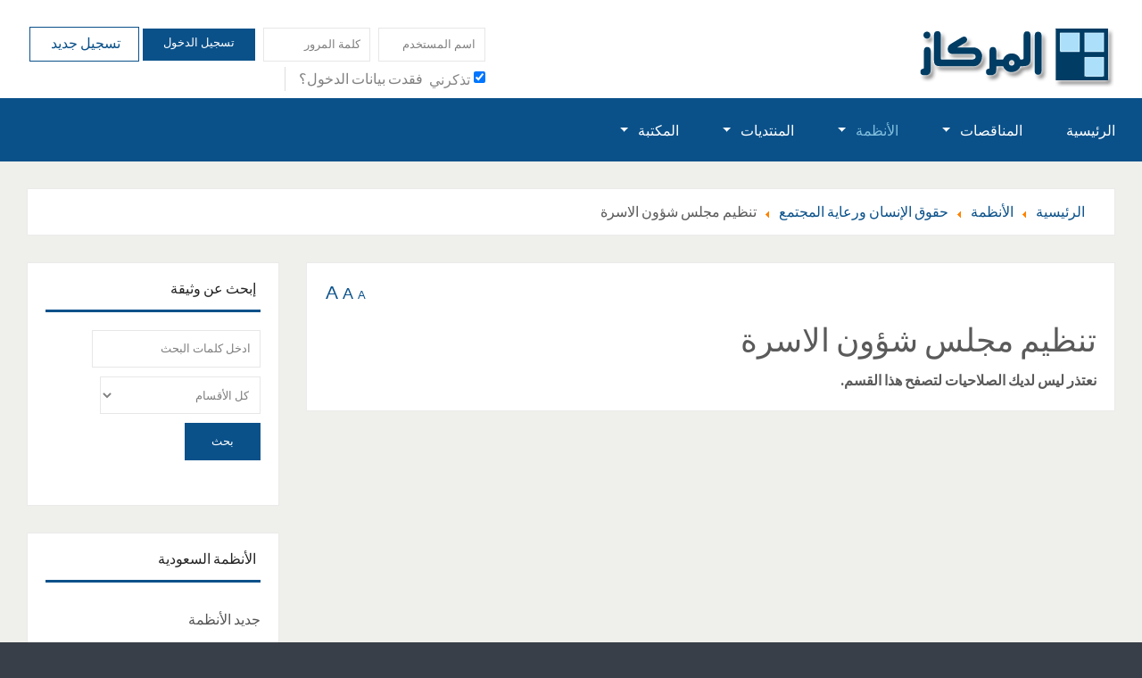

--- FILE ---
content_type: text/html; charset=utf-8
request_url: https://www.almirkaz.com/saudi-laws-directory/%D8%AD%D9%82%D9%88%D9%82-%D8%A7%D9%84%D8%A5%D9%86%D8%B3%D8%A7%D9%86-%D9%88%D8%B1%D8%B9%D8%A7%D9%8A%D8%A9-%D8%A7%D9%84%D9%85%D8%AC%D8%AA%D9%85%D8%B9/%D8%AA%D9%86%D8%B8%D9%8A%D9%85-%D9%85%D8%AC%D9%84%D8%B3-%D8%B4%D8%A4%D9%88%D9%86-%D8%A7%D9%84%D8%A7%D8%B3%D8%B1%D8%A9
body_size: 10108
content:
<!DOCTYPE html>
<html xmlns="http://www.w3.org/1999/xhtml" xml:lang="ar-aa" lang="ar-aa" dir="rtl">
<head>
		
<meta http-equiv="X-UA-Compatible" content="IE=edge">
<meta name="viewport" content="width=device-width, initial-scale=1.0" />
<meta charset="utf-8" />
	<base href="https://www.almirkaz.com/saudi-laws-directory/%D8%AD%D9%82%D9%88%D9%82-%D8%A7%D9%84%D8%A5%D9%86%D8%B3%D8%A7%D9%86-%D9%88%D8%B1%D8%B9%D8%A7%D9%8A%D8%A9-%D8%A7%D9%84%D9%85%D8%AC%D8%AA%D9%85%D8%B9/%D8%AA%D9%86%D8%B8%D9%8A%D9%85-%D9%85%D8%AC%D9%84%D8%B3-%D8%B4%D8%A4%D9%88%D9%86-%D8%A7%D9%84%D8%A7%D8%B3%D8%B1%D8%A9" />
	<meta name="keywords" content="مناقصات,مناقصات سعودية,المناقصات السعودية,مناقصات حكومية,المناقصات,المزادات,أنظمة,أنظمة سعودية,مزادات,مناقصة,منافسة,أعمال,تجار,دليل,فهرس,السعودية,بيع,شراء,رهن,إعلان,دعاية,أعمال,تجارة,توظيف,وظائف,عمل,عمال,موظفين,وظيفة,وظيفه,مناقصة,منافسة,أنظمة,لوائح,مراسيم,قرارات,حكومية,وزارية,وزارات,وزارة,تجار,مشاريع,مشروع,توظيف,وظائف,عمل,وظيفة,وظيفه,مقاولات,بالباطن،إعلان,تأجير,saudi tenders,tenders,government tenders,ksa tenders" />
	<meta name="description" content="دليل المنافسات والأنظمة السعودية و منصة لتبادل الأعمال." />
	<meta name="generator" content="MYOB" />
	<title>حقوق الإنسان ورعاية المجتمع</title>
	<link href="/favicon.ico" rel="shortcut icon" type="image/vnd.microsoft.icon" />
	<link href="//ajax.googleapis.com/ajax/libs/jqueryui/1.9.2/themes/smoothness/jquery-ui.css" rel="stylesheet" />
	<link href="/components/com_jrealtimeanalytics/css/mainstyle.css" rel="stylesheet" />
	<link href="/templates/jm-job-listings/css/bootstrap_rtl.11.css" rel="stylesheet" />
	<link href="/templates/jm-job-listings/css/bootstrap_responsive_rtl.11.css" rel="stylesheet" />
	<link href="/templates/jm-job-listings/css/template.11.css" rel="stylesheet" />
	<link href="/templates/jm-job-listings/css/offcanvas.11.css" rel="stylesheet" />
	<link href="/templates/jm-job-listings/css/template_rtl.11.css" rel="stylesheet" />
	<link href="/templates/jm-job-listings/css/template_responsive.11.css" rel="stylesheet" />
	<link href="//fonts.googleapis.com/css?family=Source+Sans+Pro:400,300,700" rel="stylesheet" />
	<link href="/templates/jm-job-listings/cache/template_params_de389652cf3dbe9e4159bf0a588843b1.css" rel="stylesheet" />
	<link href="/media/com_mtree/js/jquery.typeahead.css" rel="stylesheet" />
	<link href="https://cdnjs.cloudflare.com/ajax/libs/animate.css/4.1.1/animate.compat.min.css" rel="stylesheet" />
	<link href="/modules/mod_djmegamenu/assets/css/offcanvas_right.min.css?4.3.6.pro" rel="stylesheet" />
	<link href="/modules/mod_djmegamenu/mobilethemes/light/djmobilemenu.css?4.3.6.pro" rel="stylesheet" />
	<link href="/modules/mod_djmegamenu/mobilethemes/light/djmobilemenu_rtl.css?4.3.6.pro" rel="stylesheet" />
	<link href="https://cdnjs.cloudflare.com/ajax/libs/font-awesome/4.7.0/css/font-awesome.min.css" rel="stylesheet" />
	<link href="/modules/mod_djmegamenu/assets/css/theme_override.min.css?4.3.6.pro" rel="stylesheet" />
	<link href="https://www.almirkaz.com/components/com_comprofiler/plugin/templates/default/bootstrap.css?v=86e92bd2db3041ff" rel="stylesheet" />
	<link href="https://www.almirkaz.com/components/com_comprofiler/plugin/templates/default/fontawesome.css?v=86e92bd2db3041ff" rel="stylesheet" />
	<link href="https://www.almirkaz.com/components/com_comprofiler/plugin/templates/default/template.css?v=86e92bd2db3041ff" rel="stylesheet" />
	<link href="https://www.almirkaz.com/components/com_comprofiler/plugin/templates/default/rtl.css?v=86e92bd2db3041ff" rel="stylesheet" />
	<link href="/templates/jm-job-listings/css/djmegamenu.11.css" rel="stylesheet" />
	<link href="/templates/jm-job-listings/css/djmegamenu_rtl.11.css" rel="stylesheet" />
	<link href="/templates/jm-job-listings/css/custom.11.css" rel="stylesheet" />
	<style>
#jmm-social-167 li.item-1 .jmm-ico {
 background: transparent;
}

#jmm-social-167 li.item-1:hover .jmm-ico {
 background: transparent;
}#jmm-social-167 li.item-2 .jmm-ico {
 background: #42c8f4;
}

#jmm-social-167 li.item-2:hover .jmm-ico {
 background: #4fafcf;
}#jmm-social-167 li.item-3 .jmm-ico {
 background: #4e67a9;
}

#jmm-social-167 li.item-3:hover .jmm-ico {
 background: #3c528f;
}#jmm-social-167 li.item-4 .jmm-ico {
 background: #65afeb;
}

#jmm-social-167 li.item-4:hover .jmm-ico {
 background: #3299ed;
}.dj-hideitem { display: none !important; }

		@media (min-width: 980px) { #dj-megamenu150mobile { display: none; } }
		@media (max-width: 979px) { #dj-megamenu150, #dj-megamenu150sticky, #dj-megamenu150placeholder { display: none !important; } }
	
	</style>
	<script type="application/json" class="joomla-script-options new">{"csrf.token":"9f6f22b7827b18c7fad730e6dd1aa227","system.paths":{"root":"","base":""},"system.keepalive":{"interval":1740000,"uri":"\/component\/ajax\/?format=json"}}</script>
	<script src="/media/jui/js/jquery.min.js"></script>
	<script src="/media/jui/js/jquery-noconflict.js"></script>
	<script src="//ajax.googleapis.com/ajax/libs/jqueryui/1.9.2/jquery-ui.min.js"></script>
	<script src="/media/system/js/core.js?7dcb1febc2d355bd359d8ce15391bbaa"></script>
	<!--[if lt IE 9]><script src="/media/system/js/polyfill.event.js?7dcb1febc2d355bd359d8ce15391bbaa"></script><![endif]-->
	<script src="/media/system/js/keepalive.js?7dcb1febc2d355bd359d8ce15391bbaa"></script>
	<script src="/media/jui/js/jquery-migrate.min.js?7dcb1febc2d355bd359d8ce15391bbaa"></script>
	<script src="/media/jui/js/bootstrap.min.js?7dcb1febc2d355bd359d8ce15391bbaa"></script>
	<script src="/components/com_jrealtimeanalytics/js/stream.js" defer></script>
	<script src="/plugins/system/ef4_jmframework/includes/assets/template/js/layout.min.js"></script>
	<script src="/plugins/system/ef4_jmframework/includes/assets/template/js/lazy.min.js"></script>
	<script src="/templates/jm-job-listings/js/offcanvas.js"></script>
	<script src="/templates/jm-job-listings/js/fontswitcher.js"></script>
	<script src="/templates/jm-job-listings/js/backtotop.js"></script>
	<script src="/templates/jm-job-listings/js/scripts.js"></script>
	<script src="/media/com_mtree/js/jquery.typeahead.min.js"></script>
	<script src="/modules/mod_djmegamenu/assets/js/jquery.djmegamenu.min.js?4.3.6.pro" defer></script>
	<script src="/modules/mod_djmegamenu/assets/js/jquery.djmobilemenu.min.js?4.3.6.pro" defer></script>
	<script>
				var COM_JREALTIME_NETWORK_ERROR = 'A network error occurred during data stream: '; var jrealtimeBaseURI='https://www.almirkaz.com/';jQuery(function($){ initTooltips(); $("body").on("subform-row-add", initTooltips); function initTooltips (event, container) { container = container || document;$(container).find(".hasTooltip").tooltip({"html": true,"container": "body"});} });
	</script>
	<link rel="stylesheet preload" href="https://cdnjs.cloudflare.com/ajax/libs/animate.css/4.1.1/animate.compat.min.css" as="style">
	<link rel="stylesheet preload" href="https://cdnjs.cloudflare.com/ajax/libs/font-awesome/4.7.0/css/font-awesome.min.css" as="style">

	<link href="https://www.almirkaz.com/images/favicon.ico" rel="Shortcut Icon" />
<!-- Google tag (gtag.js) -->
<script async src="https://www.googletagmanager.com/gtag/js?id=G-R0EECSXGM3"></script>
<script>
  window.dataLayer = window.dataLayer || [];
  function gtag(){dataLayer.push(arguments);}
  gtag('js', new Date());

  gtag('config', 'G-R0EECSXGM3');
</script>

<!-- Start of  Zendesk Widget script -->
<script id="ze-snippet" src="https://static.zdassets.com/ekr/snippet.js?key=648cee25-3b1a-491e-ac76-3069b5bdb375"> </script>
<!-- End of  Zendesk Widget script --></head>
<body class=" fixed  top-bar top-menu off-canvas-right"><div class="dj-offcanvas-wrapper"><div class="dj-offcanvas-pusher"><div class="dj-offcanvas-pusher-in">
	<div id="jm-allpage">
		<div id="jm-page">
																										<header id="jm-bar-menu">
		<div id="jm-bar" class="">  
		<div class="container-fluid">
			<div id="jm-bar-in" class="clearfix">      
								<div id="jm-logo-sitedesc" class="pull-left">
										<div id="jm-logo">
						<a href="https://www.almirkaz.com/">
														<img src="data:image/svg+xml,%3Csvg%20xmlns%3D%22http%3A%2F%2Fwww.w3.org%2F2000%2Fsvg%22%20width%3D%22234%22%20height%3D%2284%22%20viewBox%3D%220%200%20234%2084%22%2F%3E" data-original="https://www.almirkaz.com/images/al-logo-original.png" loading="lazy" alt="المركاز | دليل أعمال المملكة" />
													</a>
					</div>
														</div>
													<div id="jm-bar-button" class="pull-right">
												<div id="jm-top-bar" class="pull-left ">
							<div class="jm-module-raw "><div id="dj-megamenu150mobileWrap"></div>
</div><div class="jm-module-raw "><form action="https://www.almirkaz.com/login" method="post" id="login-form" class="form-inline cbLoginForm">
	<input type="hidden" name="option" value="com_comprofiler" />
	<input type="hidden" name="view" value="login" />
	<input type="hidden" name="op2" value="login" />
	<input type="hidden" name="return" value="B:aHR0cHM6Ly93d3cuYWxtaXJrYXouY29tL3NhdWRpLWxhd3MtZGlyZWN0b3J5L9it2YLZiNmCLdin2YTYpdmG2LPYp9mGLdmI2LHYudin2YrYqS3Yp9mE2YXYrNiq2YXYuS/YqtmG2LjZitmFLdmF2KzZhNizLdi02KTZiNmGLdin2YTYp9iz2LHYqQ==" />
	<input type="hidden" name="message" value="1" />
	<input type="hidden" name="loginfrom" value="loginmodule" />
	<input type="hidden" name="9f6f22b7827b18c7fad730e6dd1aa227" value="1" />						<span class="userdata">
			<span id="form-login-username">
									<input id="modlgn-username" type="text" name="username" class="input-medium"  size="14" placeholder="اسم المستخدم" />
							</span>
			&nbsp;
			<span id="form-login-password">
									<input id="modlgn-passwd" type="password" name="passwd" class="input-medium" size="14" placeholder="كلمة المرور"  />
							</span>
			&nbsp;
										<span id="form-login-remember">
					<input id="modlgn-remember" type="checkbox" name="remember" class="inputbox" value="yes" checked="checked" />
					<label for="modlgn-remember">تذكرني</label>
				</span>
				&nbsp;
									<span id="form-login-submit">
				<button type="submit" name="Submit" class="btn btn-primary login-button">
																تسجيل الدخول									</button>
			</span>
			&nbsp;
					</span>
				<span id="form-login-links">
							<span id="form-login-forgot">
					<a href="https://www.almirkaz.com/forgot-login">
																			فقدت بيانات الدخول؟											</a>
				</span>
				&nbsp;
										<span id="form-login-register">
					<a href="https://www.almirkaz.com/registration" class="custom-register-link">
																			تسجيل جديد											</a>
				</span>
				&nbsp;
					</span>
				</form>
</div>
						</div>
																	</div>
							</div>
		</div>
	</div>
		<div id="jm-top-menu" class="">
		<div class="container-fluid">
			<nav id="jm-top-menu-in" class="clearfix">
				<div class="jm-module-raw "><div class="dj-megamenu-wrapper" data-tmpl="jm-job-listings">
		<ul id="dj-megamenu150" class="dj-megamenu dj-megamenu-override dj-megamenu-wcag horizontalMenu  dj-fa-1" data-options='{"wrap":null,"animIn":"fadeInUp","animOut":"zoomOut","animSpeed":"normal","openDelay":"250","closeDelay":"500","event":"mouseenter","eventClose":"mouseleave","parentOpen":0,"fixed":"0","offset":"0","theme":"override","direction":"rtl","wcag":"1","overlay":0}' data-trigger="979" role="menubar" aria-label="DJ-MegaMenu">
		<li class="dj-up itemid101 first" role="none"><a class="dj-up_a  " href="/"  role="menuitem"><span ><span class="title"><span class="name">الرئيسية</span></span></span></a></li><li class="dj-up itemid159 parent alias" role="none"><a class="dj-up_a  "  aria-haspopup="true" aria-expanded="false" href="/saudi-tenders-directory"  role="menuitem"><span class="dj-drop" ><span class="title"><span class="name">المناقصات</span></span><span class="arrow" aria-hidden="true"></span></span></a><div class="dj-subwrap  single_column subcols1" style=""><div class="dj-subwrap-in" style="width:200px;"><div class="dj-subcol" style="width:200px"><ul class="dj-submenu" role="menu" aria-label="المناقصات"><li class="itemid316 first parent separator" role="none"><a class="dj-more "  aria-haspopup="true" aria-expanded="false"   tabindex="0"  role="menuitem"><span class="title"><span class="name">الأقسام</span></span><span class="arrow" aria-hidden="true"></span></a><div class="dj-subwrap  single_column subcols1" style=""><div class="dj-subwrap-in" style="width:200px;"><div class="dj-subcol" style="width:200px"><ul class="dj-submenu" role="menu" aria-label="الأقسام"><li class="itemid317 first alias" role="none"><a href="/saudi-tenders-directory/type"  role="menuitem"><span class="title"><span class="name">نوع العمل</span></span></a></li><li class="itemid318 alias" role="none"><a href="/saudi-tenders-directory/location"  role="menuitem"><span class="title"><span class="name">منطقة العمل</span></span></a></li><li class="itemid319 alias" role="none"><a href="/saudi-tenders-directory/announcer"  role="menuitem"><span class="title"><span class="name">الجهة المعلنة</span></span></a></li></ul></div></div></div></li><li class="itemid160 parent separator" role="none"><a class="dj-more "  aria-haspopup="true" aria-expanded="false"   tabindex="0"  role="menuitem"><span class="title"><span class="name">المناقصات</span></span><span class="arrow" aria-hidden="true"></span></a><div class="dj-subwrap  single_column subcols1" style=""><div class="dj-subwrap-in" style="width:200px;"><div class="dj-subcol" style="width:200px"><ul class="dj-submenu" role="menu" aria-label="المناقصات"><li class="itemid320 first alias" role="none"><a href="/saudi-tenders-directory/new"  role="menuitem"><span class="title"><span class="name">المضافة مؤخرا</span></span></a></li><li class="itemid321 alias" role="none"><a href="/saudi-tenders-directory/recently-updated"  role="menuitem"><span class="title"><span class="name">المحدثة مؤخرا</span></span></a></li><li class="itemid322 alias" role="none"><a href="/saudi-tenders-directory/popular"  role="menuitem"><span class="title"><span class="name">الأكثر مشاهدة</span></span></a></li><li class="itemid323 alias" role="none"><a href="/saudi-tenders-directory/most-favoured"  role="menuitem"><span class="title"><span class="name">الأكثر تفضيلا</span></span></a></li><li class="itemid161 alias" role="none"><a href="/saudi-tenders-directory/all"  role="menuitem"><span class="title"><span class="name">كل المناقصات</span></span></a></li><li class="itemid517 alias" role="none"><a href="/saudi-tenders-directory/tenders-archive"  role="menuitem"><span class="title"><span class="name">الأرشيف (المنتهية)</span></span></a></li></ul></div></div></div></li><li class="itemid514 alias" role="none"><a href="/saudi-tenders-directory/new"  role="menuitem"><span class="title"><span class="name">جديد المناقصات</span></span></a></li><li class="itemid324 alias" role="none"><a href="/saudi-tenders-directory/saudi-tenders-notification"  role="menuitem"><span class="title"><span class="name">نشرة المناقصات اليومية</span></span></a></li></ul></div></div></div></li><li class="dj-up itemid201 active parent alias" role="none"><a class="dj-up_a active "  aria-haspopup="true" aria-expanded="false" href="/saudi-laws-directory"  role="menuitem"><span class="dj-drop" ><span class="title"><span class="name">الأنظمة</span></span><span class="arrow" aria-hidden="true"></span></span></a><div class="dj-subwrap  single_column subcols1" style=""><div class="dj-subwrap-in" style="width:200px;"><div class="dj-subcol" style="width:200px"><ul class="dj-submenu" role="menu" aria-label="الأنظمة"><li class="itemid360 first parent separator" role="none"><a class="dj-more "  aria-haspopup="true" aria-expanded="false"   tabindex="0"  role="menuitem"><span class="title"><span class="name">الأقسام</span></span><span class="arrow" aria-hidden="true"></span></a><div class="dj-subwrap  single_column subcols1" style=""><div class="dj-subwrap-in" style="width:200px;"><div class="dj-subcol" style="width:200px"><ul class="dj-submenu" role="menu" aria-label="الأقسام"><li class="itemid379 first alias" role="none"><a href="/saudi-laws-directory/أنظمة-الجرائم-والعقوبات"  role="menuitem"><span class="title"><span class="name">أنظمة الجرائم والعقوبات</span></span></a></li><li class="itemid363 alias" role="none"><a href="/saudi-laws-directory/الأحوال-المدنية-والجنسية-والأمن-الداخلي"  role="menuitem"><span class="title"><span class="name">الأحوال المدنية والجنسية والأمن الداخلي</span></span></a></li><li class="itemid361 alias" role="none"><a href="/saudi-laws-directory/أنظمة-أساسية"  role="menuitem"><span class="title"><span class="name">أنظمة أساسية</span></span></a></li><li class="itemid372 alias" role="none"><a href="/saudi-laws-directory/الأنظمة-البحرية"  role="menuitem"><span class="title"><span class="name">الأنظمة البحرية</span></span></a></li><li class="itemid371 alias" role="none"><a href="/saudi-laws-directory/الأنظمة-القضائية"  role="menuitem"><span class="title"><span class="name">الأنظمة القضائية</span></span></a></li><li class="itemid364 alias" role="none"><a href="/saudi-laws-directory/الأنظمة-الموحدة-لمجلس-التعاون-لدول-الخليج-العربية"  role="menuitem"><span class="title"><span class="name">الأنظمة الموحدة لمجلس التعاون لدول الخليج العربية</span></span></a></li><li class="itemid374 alias" role="none"><a href="/saudi-laws-directory/التعليم"  role="menuitem"><span class="title"><span class="name">أنظمة التعليم والعلوم</span></span></a></li><li class="itemid365 alias" role="none"><a href="/saudi-laws-directory/المواصلات-والنقل"  role="menuitem"><span class="title"><span class="name">أنظمة المواصلات والاتصالات</span></span></a></li><li class="itemid366 alias" role="none"><a href="/saudi-laws-directory/المال-والرقابة"  role="menuitem"><span class="title"><span class="name">أنظمة المالية العامة</span></span></a></li><li class="itemid367 active alias" role="none"><a class="active " href="/saudi-laws-directory/حقوق-الإنسان-ورعاية-المجتمع"  role="menuitem"><span class="title"><span class="name">أنظمة الرعاية الاجتماعية</span></span></a></li><li class="itemid368 alias" role="none"><a href="/saudi-laws-directory/الشؤون-الصحية"  role="menuitem"><span class="title"><span class="name">أنظمة الشئون الصحية</span></span></a></li><li class="itemid369 alias" role="none"><a href="/saudi-laws-directory/الحج-والشؤون-الإسلامية"  role="menuitem"><span class="title"><span class="name">أنظمة الشئون الإسلامية</span></span></a></li><li class="itemid362 alias" role="none"><a href="/saudi-laws-directory/العمل-والتأمينات-الإجتماعية"  role="menuitem"><span class="title"><span class="name">أنظمة العمل</span></span></a></li><li class="itemid370 alias" role="none"><a href="/saudi-laws-directory/السياحة-والآثار"  role="menuitem"><span class="title"><span class="name">أنظمة السياحة والأثار</span></span></a></li><li class="itemid373 alias" role="none"><a href="/saudi-laws-directory/أنظمة-الشباب-والرياضة"  role="menuitem"><span class="title"><span class="name">أنظمة الرياضة والشباب</span></span></a></li><li class="itemid375 alias" role="none"><a href="/saudi-laws-directory/الأوسمة-والجوائز-والشؤون-الخارجية"  role="menuitem"><span class="title"><span class="name">أنظمة التشريفات والمراسم</span></span></a></li><li class="itemid376 alias" role="none"><a href="/saudi-laws-directory/أنظمة-التجارة-والإستثمار"  role="menuitem"><span class="title"><span class="name">أنظمة التجارة والاستثمار</span></span></a></li><li class="itemid377 alias" role="none"><a href="/saudi-laws-directory/الخدمات-البلدية-والتخطيط"  role="menuitem"><span class="title"><span class="name">أنظمة البلدية والتخطيط والتطوير الحضري</span></span></a></li><li class="itemid378 alias" role="none"><a href="/saudi-laws-directory/الإعلام-والثقافة-والنشر"  role="menuitem"><span class="title"><span class="name">الإعلام والثقافة والنشر</span></span></a></li><li class="itemid1679 alias" role="none"><a href="/saudi-laws-directory/غير-السعوديين"  role="menuitem"><span class="title"><span class="name">غير السعوديين</span></span></a></li></ul></div></div></div></li><li class="itemid380 parent separator" role="none"><a class="dj-more "  aria-haspopup="true" aria-expanded="false"   tabindex="0"  role="menuitem"><span class="title"><span class="name">الوثائق</span></span><span class="arrow" aria-hidden="true"></span></a><div class="dj-subwrap  single_column subcols1" style=""><div class="dj-subwrap-in" style="width:200px;"><div class="dj-subcol" style="width:200px"><ul class="dj-submenu" role="menu" aria-label="الوثائق"><li class="itemid381 first alias" role="none"><a href="/saudi-laws-directory/new"  role="menuitem"><span class="title"><span class="name">مضافة مؤخرا</span></span></a></li><li class="itemid382 alias" role="none"><a href="/saudi-laws-directory/updated"  role="menuitem"><span class="title"><span class="name">محدثة مؤخرا</span></span></a></li><li class="itemid383 alias" role="none"><a href="/saudi-laws-directory/all"  role="menuitem"><span class="title"><span class="name">كل الوثائق</span></span></a></li><li class="itemid384 alias" role="none"><a href="/saudi-laws-directory/popular"  role="menuitem"><span class="title"><span class="name">الأكثر مشاهدة</span></span></a></li><li class="itemid385 alias" role="none"><a href="/saudi-laws-directory/most-favoured"  role="menuitem"><span class="title"><span class="name">الأكثر تفضيلا</span></span></a></li></ul></div></div></div></li><li class="itemid518 alias" role="none"><a href="/saudi-laws-directory/new"  role="menuitem"><span class="title"><span class="name">جديد الأنظمة</span></span></a></li><li class="itemid387 alias" role="none"><a href="/saudi-laws-directory/saudi-laws-notification"  role="menuitem"><span class="title"><span class="name">نشرة الأنظمة اليومية</span></span></a></li></ul></div></div></div></li><li class="dj-up itemid150 parent alias" role="none"><a class="dj-up_a  "  aria-haspopup="true" aria-expanded="false" href="/forum"  role="menuitem"><span class="dj-drop" ><span class="title"><span class="name">المنتديات</span></span><span class="arrow" aria-hidden="true"></span></span></a><div class="dj-subwrap  single_column subcols1" style=""><div class="dj-subwrap-in" style="width:200px;"><div class="dj-subcol" style="width:200px"><ul class="dj-submenu" role="menu" aria-label="المنتديات"><li class="itemid392 first alias" role="none"><a href="/forum/newtopic"  role="menuitem"><span class="title"><span class="name">أضف موضوع</span></span></a></li><li class="itemid389 alias" role="none"><a href="/forum/index"  role="menuitem"><span class="title"><span class="name">أقسام المنتديات</span></span></a></li><li class="itemid390 alias" role="none"><a href="/forum/recent"  role="menuitem"><span class="title"><span class="name">نقاشات جديدة</span></span></a></li><li class="itemid391 alias" role="none"><a href="/forum/noreplies"  role="menuitem"><span class="title"><span class="name">في إنتظار ردود</span></span></a></li><li class="itemid459 alias" role="none"><a href="/forum/search"  role="menuitem"><span class="title"><span class="name">بحث في المنتديات</span></span></a></li></ul></div></div></div></li><li class="dj-up itemid396 parent alias" role="none"><a class="dj-up_a  "  aria-haspopup="true" aria-expanded="false" href="/library"  role="menuitem"><span class="dj-drop" ><span class="title"><span class="name">المكتبة</span></span><span class="arrow" aria-hidden="true"></span></span></a><div class="dj-subwrap  single_column subcols1" style=""><div class="dj-subwrap-in" style="width:200px;"><div class="dj-subcol" style="width:200px"><ul class="dj-submenu" role="menu" aria-label="المكتبة"><li class="itemid461 first alias" role="none"><a href="/library/search-library"  role="menuitem"><span class="title"><span class="name">بحث في المكتبة</span></span></a></li><li class="itemid401 alias" role="none"><a href="/library/management-articles"  role="menuitem"><span class="title"><span class="name">مقالات في الإدارة</span></span></a></li><li class="itemid402 alias" role="none"><a href="/library/hr-articles"  role="menuitem"><span class="title"><span class="name">مقالات في الموارد بشرية</span></span></a></li><li class="itemid403 alias" role="none"><a href="/library/finance-articles"  role="menuitem"><span class="title"><span class="name">مقالات في الإدارة المالية</span></span></a></li><li class="itemid404 alias" role="none"><a href="/library/sales-marketing-articles"  role="menuitem"><span class="title"><span class="name">مقالات في المبيعات والتسويق</span></span></a></li><li class="itemid405 alias" role="none"><a href="/library/econ-articles"  role="menuitem"><span class="title"><span class="name">مقالات إقتصادية</span></span></a></li><li class="itemid406 alias" role="none"><a href="/library/self-improve-articles"  role="menuitem"><span class="title"><span class="name">مقالات في تطوير الذات</span></span></a></li></ul></div></div></div></li></ul>
			<div id="dj-megamenu150mobile" class="dj-megamenu-offcanvas dj-megamenu-offcanvas-light ">
	<button class="dj-mobile-open-btn dj-fa-1" aria-label="Open mobile menu"><span class="dj-mobile-open-icon" aria-hidden="true"></span></button>	<aside id="dj-megamenu150offcanvas" class="dj-offcanvas dj-offcanvas-light dj-offcanvas-right dj-fa-1 " data-effect="3" aria-hidden="true" aria-label="DJ-MegaMenu">
		<div class="dj-offcanvas-top">
			<button class="dj-offcanvas-close-btn" aria-label="Close mobile menu"><span class="dj-offcanvas-close-icon" aria-hidden="true"></span></button>
		</div>
					<div class="dj-offcanvas-logo">
				<a href="https://www.almirkaz.com/">
					<img src="data:image/svg+xml,%3Csvg%20xmlns%3D%22http%3A%2F%2Fwww.w3.org%2F2000%2Fsvg%22%20width%3D%22234%22%20height%3D%2284%22%20viewBox%3D%220%200%20234%2084%22%2F%3E" data-original="/images/al-logo.png" loading="lazy" alt="المركاز - دليل أعمال المملكة" />
				</a>
			</div>
						<div class="dj-offcanvas-content">
			<ul class="dj-mobile-nav dj-mobile-light " role="menubar">
<li class="dj-mobileitem itemid-101" role="none"><a href="/"  role="menuitem"><span class="title"><span class="name">الرئيسية</span></span></a></li><li class="dj-mobileitem itemid-159 deeper parent" role="none"><a  aria-haspopup="true" aria-expanded="false" href="/saudi-tenders-directory"  role="menuitem"><span class="title"><span class="name">المناقصات</span></span></a><ul class="dj-mobile-nav-child"><li class="dj-mobileitem itemid-316 divider deeper parent" role="none"><a  aria-haspopup="true" aria-expanded="false"   tabindex="0"  role="menuitem"><span class="title"><span class="name">الأقسام</span></span></a><ul class="dj-mobile-nav-child"><li class="dj-mobileitem itemid-317" role="none"><a href="/saudi-tenders-directory/type"  role="menuitem"><span class="title"><span class="name">نوع العمل</span></span></a></li><li class="dj-mobileitem itemid-318" role="none"><a href="/saudi-tenders-directory/location"  role="menuitem"><span class="title"><span class="name">منطقة العمل</span></span></a></li><li class="dj-mobileitem itemid-319" role="none"><a href="/saudi-tenders-directory/announcer"  role="menuitem"><span class="title"><span class="name">الجهة المعلنة</span></span></a></li></ul></li><li class="dj-mobileitem itemid-160 divider deeper parent" role="none"><a  aria-haspopup="true" aria-expanded="false"   tabindex="0"  role="menuitem"><span class="title"><span class="name">المناقصات</span></span></a><ul class="dj-mobile-nav-child"><li class="dj-mobileitem itemid-320" role="none"><a href="/saudi-tenders-directory/new"  role="menuitem"><span class="title"><span class="name">المضافة مؤخرا</span></span></a></li><li class="dj-mobileitem itemid-321" role="none"><a href="/saudi-tenders-directory/recently-updated"  role="menuitem"><span class="title"><span class="name">المحدثة مؤخرا</span></span></a></li><li class="dj-mobileitem itemid-322" role="none"><a href="/saudi-tenders-directory/popular"  role="menuitem"><span class="title"><span class="name">الأكثر مشاهدة</span></span></a></li><li class="dj-mobileitem itemid-323" role="none"><a href="/saudi-tenders-directory/most-favoured"  role="menuitem"><span class="title"><span class="name">الأكثر تفضيلا</span></span></a></li><li class="dj-mobileitem itemid-161" role="none"><a href="/saudi-tenders-directory/all"  role="menuitem"><span class="title"><span class="name">كل المناقصات</span></span></a></li><li class="dj-mobileitem itemid-517" role="none"><a href="/saudi-tenders-directory/tenders-archive"  role="menuitem"><span class="title"><span class="name">الأرشيف (المنتهية)</span></span></a></li></ul></li><li class="dj-mobileitem itemid-514" role="none"><a href="/saudi-tenders-directory/new"  role="menuitem"><span class="title"><span class="name">جديد المناقصات</span></span></a></li><li class="dj-mobileitem itemid-324" role="none"><a href="/saudi-tenders-directory/saudi-tenders-notification"  role="menuitem"><span class="title"><span class="name">نشرة المناقصات اليومية</span></span></a></li></ul></li><li class="dj-mobileitem itemid-201 alias-parent-active deeper parent" role="none"><a  aria-haspopup="true" aria-expanded="false" href="/saudi-laws-directory"  role="menuitem"><span class="title"><span class="name">الأنظمة</span></span></a><ul class="dj-mobile-nav-child"><li class="dj-mobileitem itemid-360 divider deeper parent" role="none"><a  aria-haspopup="true" aria-expanded="false"   tabindex="0"  role="menuitem"><span class="title"><span class="name">الأقسام</span></span></a><ul class="dj-mobile-nav-child"><li class="dj-mobileitem itemid-379" role="none"><a href="/saudi-laws-directory/أنظمة-الجرائم-والعقوبات"  role="menuitem"><span class="title"><span class="name">أنظمة الجرائم والعقوبات</span></span></a></li><li class="dj-mobileitem itemid-363" role="none"><a href="/saudi-laws-directory/الأحوال-المدنية-والجنسية-والأمن-الداخلي"  role="menuitem"><span class="title"><span class="name">الأحوال المدنية والجنسية والأمن الداخلي</span></span></a></li><li class="dj-mobileitem itemid-361" role="none"><a href="/saudi-laws-directory/أنظمة-أساسية"  role="menuitem"><span class="title"><span class="name">أنظمة أساسية</span></span></a></li><li class="dj-mobileitem itemid-372" role="none"><a href="/saudi-laws-directory/الأنظمة-البحرية"  role="menuitem"><span class="title"><span class="name">الأنظمة البحرية</span></span></a></li><li class="dj-mobileitem itemid-371" role="none"><a href="/saudi-laws-directory/الأنظمة-القضائية"  role="menuitem"><span class="title"><span class="name">الأنظمة القضائية</span></span></a></li><li class="dj-mobileitem itemid-364" role="none"><a href="/saudi-laws-directory/الأنظمة-الموحدة-لمجلس-التعاون-لدول-الخليج-العربية"  role="menuitem"><span class="title"><span class="name">الأنظمة الموحدة لمجلس التعاون لدول الخليج العربية</span></span></a></li><li class="dj-mobileitem itemid-374" role="none"><a href="/saudi-laws-directory/التعليم"  role="menuitem"><span class="title"><span class="name">أنظمة التعليم والعلوم</span></span></a></li><li class="dj-mobileitem itemid-365" role="none"><a href="/saudi-laws-directory/المواصلات-والنقل"  role="menuitem"><span class="title"><span class="name">أنظمة المواصلات والاتصالات</span></span></a></li><li class="dj-mobileitem itemid-366" role="none"><a href="/saudi-laws-directory/المال-والرقابة"  role="menuitem"><span class="title"><span class="name">أنظمة المالية العامة</span></span></a></li><li class="dj-mobileitem itemid-367 current active" role="none"><a href="/saudi-laws-directory/حقوق-الإنسان-ورعاية-المجتمع"  role="menuitem"><span class="title"><span class="name">أنظمة الرعاية الاجتماعية</span></span></a></li><li class="dj-mobileitem itemid-368" role="none"><a href="/saudi-laws-directory/الشؤون-الصحية"  role="menuitem"><span class="title"><span class="name">أنظمة الشئون الصحية</span></span></a></li><li class="dj-mobileitem itemid-369" role="none"><a href="/saudi-laws-directory/الحج-والشؤون-الإسلامية"  role="menuitem"><span class="title"><span class="name">أنظمة الشئون الإسلامية</span></span></a></li><li class="dj-mobileitem itemid-362" role="none"><a href="/saudi-laws-directory/العمل-والتأمينات-الإجتماعية"  role="menuitem"><span class="title"><span class="name">أنظمة العمل</span></span></a></li><li class="dj-mobileitem itemid-370" role="none"><a href="/saudi-laws-directory/السياحة-والآثار"  role="menuitem"><span class="title"><span class="name">أنظمة السياحة والأثار</span></span></a></li><li class="dj-mobileitem itemid-373" role="none"><a href="/saudi-laws-directory/أنظمة-الشباب-والرياضة"  role="menuitem"><span class="title"><span class="name">أنظمة الرياضة والشباب</span></span></a></li><li class="dj-mobileitem itemid-375" role="none"><a href="/saudi-laws-directory/الأوسمة-والجوائز-والشؤون-الخارجية"  role="menuitem"><span class="title"><span class="name">أنظمة التشريفات والمراسم</span></span></a></li><li class="dj-mobileitem itemid-376" role="none"><a href="/saudi-laws-directory/أنظمة-التجارة-والإستثمار"  role="menuitem"><span class="title"><span class="name">أنظمة التجارة والاستثمار</span></span></a></li><li class="dj-mobileitem itemid-377" role="none"><a href="/saudi-laws-directory/الخدمات-البلدية-والتخطيط"  role="menuitem"><span class="title"><span class="name">أنظمة البلدية والتخطيط والتطوير الحضري</span></span></a></li><li class="dj-mobileitem itemid-378" role="none"><a href="/saudi-laws-directory/الإعلام-والثقافة-والنشر"  role="menuitem"><span class="title"><span class="name">الإعلام والثقافة والنشر</span></span></a></li><li class="dj-mobileitem itemid-1679" role="none"><a href="/saudi-laws-directory/غير-السعوديين"  role="menuitem"><span class="title"><span class="name">غير السعوديين</span></span></a></li></ul></li><li class="dj-mobileitem itemid-380 divider deeper parent" role="none"><a  aria-haspopup="true" aria-expanded="false"   tabindex="0"  role="menuitem"><span class="title"><span class="name">الوثائق</span></span></a><ul class="dj-mobile-nav-child"><li class="dj-mobileitem itemid-381" role="none"><a href="/saudi-laws-directory/new"  role="menuitem"><span class="title"><span class="name">مضافة مؤخرا</span></span></a></li><li class="dj-mobileitem itemid-382" role="none"><a href="/saudi-laws-directory/updated"  role="menuitem"><span class="title"><span class="name">محدثة مؤخرا</span></span></a></li><li class="dj-mobileitem itemid-383" role="none"><a href="/saudi-laws-directory/all"  role="menuitem"><span class="title"><span class="name">كل الوثائق</span></span></a></li><li class="dj-mobileitem itemid-384" role="none"><a href="/saudi-laws-directory/popular"  role="menuitem"><span class="title"><span class="name">الأكثر مشاهدة</span></span></a></li><li class="dj-mobileitem itemid-385" role="none"><a href="/saudi-laws-directory/most-favoured"  role="menuitem"><span class="title"><span class="name">الأكثر تفضيلا</span></span></a></li></ul></li><li class="dj-mobileitem itemid-518" role="none"><a href="/saudi-laws-directory/new"  role="menuitem"><span class="title"><span class="name">جديد الأنظمة</span></span></a></li><li class="dj-mobileitem itemid-387" role="none"><a href="/saudi-laws-directory/saudi-laws-notification"  role="menuitem"><span class="title"><span class="name">نشرة الأنظمة اليومية</span></span></a></li></ul></li><li class="dj-mobileitem itemid-150 deeper parent" role="none"><a  aria-haspopup="true" aria-expanded="false" href="/forum"  role="menuitem"><span class="title"><span class="name">المنتديات</span></span></a><ul class="dj-mobile-nav-child"><li class="dj-mobileitem itemid-392" role="none"><a href="/forum/newtopic"  role="menuitem"><span class="title"><span class="name">أضف موضوع</span></span></a></li><li class="dj-mobileitem itemid-389" role="none"><a href="/forum/index"  role="menuitem"><span class="title"><span class="name">أقسام المنتديات</span></span></a></li><li class="dj-mobileitem itemid-390" role="none"><a href="/forum/recent"  role="menuitem"><span class="title"><span class="name">نقاشات جديدة</span></span></a></li><li class="dj-mobileitem itemid-391" role="none"><a href="/forum/noreplies"  role="menuitem"><span class="title"><span class="name">في إنتظار ردود</span></span></a></li><li class="dj-mobileitem itemid-459" role="none"><a href="/forum/search"  role="menuitem"><span class="title"><span class="name">بحث في المنتديات</span></span></a></li></ul></li><li class="dj-mobileitem itemid-396 deeper parent" role="none"><a  aria-haspopup="true" aria-expanded="false" href="/library"  role="menuitem"><span class="title"><span class="name">المكتبة</span></span></a><ul class="dj-mobile-nav-child"><li class="dj-mobileitem itemid-461" role="none"><a href="/library/search-library"  role="menuitem"><span class="title"><span class="name">بحث في المكتبة</span></span></a></li><li class="dj-mobileitem itemid-401" role="none"><a href="/library/management-articles"  role="menuitem"><span class="title"><span class="name">مقالات في الإدارة</span></span></a></li><li class="dj-mobileitem itemid-402" role="none"><a href="/library/hr-articles"  role="menuitem"><span class="title"><span class="name">مقالات في الموارد بشرية</span></span></a></li><li class="dj-mobileitem itemid-403" role="none"><a href="/library/finance-articles"  role="menuitem"><span class="title"><span class="name">مقالات في الإدارة المالية</span></span></a></li><li class="dj-mobileitem itemid-404" role="none"><a href="/library/sales-marketing-articles"  role="menuitem"><span class="title"><span class="name">مقالات في المبيعات والتسويق</span></span></a></li><li class="dj-mobileitem itemid-405" role="none"><a href="/library/econ-articles"  role="menuitem"><span class="title"><span class="name">مقالات إقتصادية</span></span></a></li><li class="dj-mobileitem itemid-406" role="none"><a href="/library/self-improve-articles"  role="menuitem"><span class="title"><span class="name">مقالات في تطوير الذات</span></span></a></li></ul></li></ul>
		</div>
			</aside>
</div>	</div></div>
			</nav>
		</div>
	</div>
	 
</header>
 														<div id="jm-system-message"><div class="container-fluid"><div id="system-message-container">
	</div>
</div></div>														<div id="jm-main" class="">
	<div class="container-fluid">
				<div class="row-fluid">
			<div id="jm-breadcrumbs" class="span12 ">
				<div aria-label="Breadcrumbs" role="navigation">
	<ul itemscope itemtype="https://schema.org/BreadcrumbList" class="breadcrumb">
					<li class="active">
				<span class="divider icon-location"></span>
			</li>
		
						<li itemprop="itemListElement" itemscope itemtype="https://schema.org/ListItem">
											<a itemprop="item" href="/" class="pathway"><span itemprop="name">الرئيسية</span></a>
					
											<span class="divider">
							<img src="/media/system/images/arrow_rtl.png" alt="" />						</span>
										<meta itemprop="position" content="1">
				</li>
							<li itemprop="itemListElement" itemscope itemtype="https://schema.org/ListItem">
											<a itemprop="item" href="/saudi-laws-directory" class="pathway"><span itemprop="name">الأنظمة</span></a>
					
											<span class="divider">
							<img src="/media/system/images/arrow_rtl.png" alt="" />						</span>
										<meta itemprop="position" content="2">
				</li>
							<li itemprop="itemListElement" itemscope itemtype="https://schema.org/ListItem">
											<a itemprop="item" href="/saudi-laws-directory/حقوق-الإنسان-ورعاية-المجتمع" class="pathway"><span itemprop="name">حقوق الإنسان ورعاية المجتمع</span></a>
					
											<span class="divider">
							<img src="/media/system/images/arrow_rtl.png" alt="" />						</span>
										<meta itemprop="position" content="3">
				</li>
							<li itemprop="itemListElement" itemscope itemtype="https://schema.org/ListItem" class="active">
					<span itemprop="name">
						تنظيم مجلس شؤون الاسرة					</span>
					<meta itemprop="position" content="4">
				</li>
				</ul>
</div>

			</div>
		</div>
				<div class="row-fluid">
			<div id="jm-content" class="span9" data-xtablet="span12" data-tablet="span12" data-mobile="span12">
												<main id="jm-maincontent">
										<div id="jm-font-switcher" class="text-right">
						<a href="javascript:void(0);" class="texttoggler small" rel="smallview" title="small size">A</a>
						<a href="javascript:void(0);" class="texttoggler normal" rel="normalview" title="normal size">A</a>
						<a href="javascript:void(0);" class="texttoggler large" rel="largeview" title="large size">A</a>
						<script type="text/javascript">
						//documenttextsizer.setup("shared_css_class_of_toggler_controls")
						documenttextsizer.setup("texttoggler");
						</script>
					</div>
										<h2 class="contentheading">تنظيم مجلس شؤون الاسرة</h2>

<p /><strong>نعتذر ليس لديك الصلاحيات لتصفح هذا القسم.</strong>
				</main>
											</div>
									<aside id="jm-right" class="span3" data-xtablet="span12 first-span" data-tablet="span12 first-span" data-mobile="span12 first-span">
				<div class="">
					<div class="jm-module color-ms"><div class="jm-module-in"><h3 class="jm-title "><span>إبحث</span> عن وثيقة</h3><div class="jm-module-content clearfix "><script type="text/javascript">
	jQuery(function() {

		jQuery('#mod_mt_search_searchword258').typeahead({
			source: {
								"أقسام": {
					url: [
						{
							type: "POST",
							url: "https://www.almirkaz.com/?option=com_mtree&task=search.completion&format=json&cat_id=1240&type=category",
							data: {searchword: "{{query}}" }
						}],
					template: '<span class="row">' +
						'<span class="catname">{{cat_name}}</span>' +
						"</span>",
					display: "cat_name"
				},
								"مستندات": {
					url: [
						{
							type: "POST",
							url: "https://www.almirkaz.com/?option=com_mtree&task=search.completion&format=json&cat_id=1240&type=listing",
							data: {searchword: "{{query}}" }
						}]
				}
			},
			template: '<span class="row">' +
								'<span class="typeahead-result-thumbnail">' +
				'<img src="data:image/svg+xml,%3Csvg%20xmlns%3D%22http%3A%2F%2Fwww.w3.org%2F2000%2Fsvg%22%20width%3D%221%22%20height%3D%221%22%20viewBox%3D%220%200%201%201%22%2F%3E" data-original="{{image_url}}" loading="lazy">' +
				"</span>" +
								'<span class="name">{{link_name}}</span>' +
				"</span>",
			callback: {
				onClickAfter: function (node, a, item, event) {
					window.location.href = item.href;
				}
			},
			display: ["link_name"],
			dynamic: true,
			maxItem: 8,
			maxItemPerGroup: 8,
			minLength: 1,
			group: true
		});
	});
</script>
<form action="/saudi-laws-directory/حقوق-الإنسان-ورعاية-المجتمع" method="post" class="form-inline searchcolor-ms" id="mod_mt_search258">
	<div class="typeahead-container control-group">
		<span class="typeahead-query controls">
			<input type="search"
			       id="mod_mt_search_searchword258"
			       name="searchword"
			       maxlength="20"
			       value=""
			       placeholder="ادخل كلمات البحث"
			       autocomplete="off"
				/>
            </span>
	</div>

			<div class="control-group">
			<div class="controls">
				<select id="cat_id" name="cat_id">
	<option value="1240">كل الأقسام</option>
	<option value="4542">أنظمة الجرائم والعقوبات</option>
	<option value="3659">الأحوال المدنية والجنسية والأمن الداخلي</option>
	<option value="3378">الأنظمة الأساسية</option>
	<option value="3870">الأنظمة البحرية</option>
	<option value="3384">الأنظمة القضائية</option>
	<option value="3734">الأنظمة الموحدة لمجلس التعاون لدول الخليج العربية</option>
	<option value="3548">الأوسمة والجوائز والشؤون الخارجية</option>
	<option value="3531">الإعلام والثقافة والنشر</option>
	<option value="3652">الاتصالات والبريد</option>
	<option value="3745">الاتفاقيات ومذكرات التفاهم والمعاهدات الدولية</option>
	<option value="3412">التجارة والإستثمار</option>
	<option value="3490">التعليم</option>
	<option value="3676">الحج والشؤون الإسلامية</option>
	<option value="3714">الخدمات البلدية والتخطيط</option>
	<option value="3480">الخدمة العسكرية</option>
	<option value="3471">الخدمة المدنية</option>
	<option value="3601">الزراعة والمياه والثروة الحيوانية</option>
	<option value="3559">السياحة والآثار</option>
	<option value="3509">الشؤون الصحية</option>
	<option value="3572">الشباب والرياضة</option>
	<option value="3776">الطاقة والبترول والمعادن</option>
	<option value="3698">العقار والإسكان</option>
	<option value="3593">العمل والتأمينات الاجتماعية</option>
	<option value="3447">المال والرقابة</option>
	<option value="3621">المهن الحرة</option>
	<option value="3641">المواصلات والنقل</option>
	<option value="3627">حقوق الإنسان ورعاية المجتمع</option>
</select>
			</div>
		</div>
	
			<div class="control-group">
			<div class="controls">
				<button type="submit" class="btn">بحث</button>
			</div>
		</div>
	
	
	<input type="hidden" name="option" value="com_mtree" />
	<input type="hidden" name="Itemid" value="" />
	<input type="hidden" name="task" value="search" />
			<input type="hidden" name="search_cat" value="1" />
		</form></div></div></div><div class="jm-module limit-ms"><div class="jm-module-in"><h3 class="jm-title "><span>الأنظمة</span> السعودية</h3><div class="jm-module-content clearfix "><ul class="nav menu mod-list">
<li class="item-326"><a href="/saudi-laws-directory/new" >جديد الأنظمة</a></li><li class="item-327"><a href="/saudi-laws-directory/updated" >المحدثة مؤخرا</a></li><li class="item-331"><a href="/saudi-laws-directory/most-reviewed" >الأكثر تعليقا</a></li><li class="item-332"><a href="/saudi-laws-directory/most-rated" >الأكثر تقييما</a></li><li class="item-334"><a href="/saudi-laws-directory/all" >كل المستندات</a></li><li class="item-335"><a href="/saudi-laws-directory/favourites/my-page?type=favourite" >أنظمتي المفضلة</a></li><li class="item-359"><a href="/saudi-laws-directory/my-page/my-page?type=listing" >صفحتي</a></li><li class="item-330"><a href="/saudi-laws-directory/most-favoured" >الأكثر تفضيلا</a></li><li class="item-333"><a href="/saudi-laws-directory/top-rated" >الأعلى تقييما</a></li><li class="item-329"><a href="/saudi-laws-directory/popular" >الأكثر مشاهدة</a></li><li class="item-336"><a href="/saudi-laws-directory/reviews/my-page?type=review" >تعليقاتي</a></li><li class="item-337"><a href="/saudi-laws-directory/saudi-laws-notification" >نشرة الأنظمة البريدية</a></li><li class="item-358"><a href="/saudi-laws-directory/أنظمة-الجرائم-والعقوبات" >أنظمة الجرائم والعقوبات </a></li><li class="item-342"><a href="/saudi-laws-directory/الأحوال-المدنية-والجنسية-والأمن-الداخلي" >الأحوال المدنية والجنسية والأمن الداخلي</a></li><li class="item-340"><a href="/saudi-laws-directory/أنظمة-أساسية" >الأنظمة الأساسية</a></li><li class="item-1001"><a href="/saudi-laws-directory/الأنظمة-البحرية" >الأنظمة البحرية</a></li><li class="item-350"><a href="/saudi-laws-directory/الأنظمة-القضائية" >الأنظمة القضائية</a></li><li class="item-737"><a href="/saudi-laws-directory/الأنظمة-الموحدة-لمجلس-التعاون-لدول-الخليج-العربية" >الأنظمة الموحدة لمجلس التعاون لدول الخليج العربية</a></li><li class="item-354"><a href="/saudi-laws-directory/الأوسمة-والجوائز-والشؤون-الخارجية" >الأوسمة-والجوائز-والشؤون-الخارجية</a></li><li class="item-357"><a href="/saudi-laws-directory/الإعلام-والثقافة-والنشر" >الإعلام والثقافة والنشر</a></li><li class="item-741"><a href="/saudi-laws-directory/الاتصالات-والبريد" >الاتصالات والبريد</a></li><li class="item-734"><a href="/saudi-laws-directory/الاتفاقيات-ومذكرات-التفاهم-والمعاهدات-الدولية" >الاتفاقيات ومذكرات التفاهم والمعاهدات الدولية</a></li><li class="item-355"><a href="/saudi-laws-directory/أنظمة-التجارة-والإستثمار" >أنظمة التجارة والإستثمار</a></li><li class="item-353"><a href="/saudi-laws-directory/التعليم" >التعليم</a></li><li class="item-348"><a href="/saudi-laws-directory/الحج-والشؤون-الإسلامية" >الحج والشؤون الإسلامية</a></li><li class="item-356"><a href="/saudi-laws-directory/الخدمات-البلدية-والتخطيط" >الخدمات البلدية والتخطيط</a></li><li class="item-740"><a href="/saudi-laws-directory/الخدمة-العسكرية" >الخدمة العسكرية</a></li><li class="item-735"><a href="/saudi-laws-directory/أنظمة-الخدمة-المدنية" >الخدمة المدنية</a></li><li class="item-351"><a href="/saudi-laws-directory/أنظمة-الزراعة-والمياه-والثروة-الحيوانية" >الزراعة والمياه والثروة الحيوانية</a></li><li class="item-349"><a href="/saudi-laws-directory/السياحة-والآثار" >السياحة والآثار</a></li><li class="item-347"><a href="/saudi-laws-directory/الشؤون-الصحية" >الشؤون الصحية</a></li><li class="item-352"><a href="/saudi-laws-directory/أنظمة-الشباب-والرياضة" >الشباب والرياضة</a></li><li class="item-343"><a href="/saudi-laws-directory/الطاقة-والبترول-والمعادن" >الطاقة والبترول والمعادن</a></li><li class="item-739"><a href="/saudi-laws-directory/العقار-والإسكان" >العقار والإسكان</a></li><li class="item-341"><a href="/saudi-laws-directory/العمل-والتأمينات-الإجتماعية" >العمل والتأمينات الإجتماعية</a></li><li class="item-345"><a href="/saudi-laws-directory/المال-والرقابة" >المال والرقابة</a></li><li class="item-736"><a href="/saudi-laws-directory/المهن-الحرة" >المهن الحرة</a></li><li class="item-344"><a href="/saudi-laws-directory/المواصلات-والنقل" >المواصلات والنقل</a></li><li class="item-346 current active"><a href="/saudi-laws-directory/حقوق-الإنسان-ورعاية-المجتمع" >حقوق الإنسان ورعاية المجتمع</a></li><li class="item-764"><a href="/saudi-laws-directory/غير-السعوديين" >غير السعوديين</a></li></ul>
</div></div></div>				</div>
			</aside>
					</div>
	</div>
</div>
														<div id="jm-footer-mod" class=" jm-footer">
	<div class="container-fluid">
		<div id="jm-footer-mod-in">
			<div class="row-fluid jm-flexiblock jm-footer"><div class="span6"  data-default="span6" data-wide="span6" data-normal="span6" data-xtablet="span6" data-tablet="span100" data-mobile="span100"><div class="jm-module "><div class="jm-module-in"><div class="jm-module-content clearfix notitle"><ul class="nav menu horizontal-ms mod-list">
<li class="item-286"><a href="/about" >عن المركاز</a></li><li class="item-287"><a href="/about/almirkaz-subscription-plans" >باقات الإشتراك</a></li><li class="item-288"><a href="/about/our-clients" >من عملائنا</a></li><li class="item-289"><a href="/saudi-tenders-directory/saudi-tenders-notification" >النشرات البريدية</a></li><li class="item-290"><a href="/about/terms" >إتفاقية الإستخدام</a></li><li class="item-291"><a href="/support" >الدعم والمساعدة</a></li><li class="item-294"><a href="/support/contact-us" >إتصل بنا</a></li></ul>
</div></div></div></div><div class="span6"  data-default="span6" data-wide="span6" data-normal="span6" data-xtablet="span6" data-tablet="span100 first-span" data-mobile="span100 first-span"><div class="jm-module  text-right"><div class="jm-module-in"><div class="jm-module-content clearfix notitle">
<div id="jmm-social-167" class="jmm-social override  text-right">
	<div class="jmm-social-in view-1">
				<ul class="jmm-list items-4"><li class="jmm-item item-1 "><a class="jmm-link" href="https://api.whatsapp.com/send?phone=966114554996" target="_blank" aria-label="واتس اب" title="واتس اب"><span class="jmm-img"><img src="data:image/svg+xml,%3Csvg%20xmlns%3D%22http%3A%2F%2Fwww.w3.org%2F2000%2Fsvg%22%20width%3D%2250%22%20height%3D%2250%22%20viewBox%3D%220%200%2050%2050%22%2F%3E" data-original="/images/whatsapp.jpg" loading="lazy" alt="واتس اب"></span></a></li><li class="jmm-item item-2 "><a class="jmm-link" href="http://www.twitter.com/almirkaz_com" target="_blank" aria-label="تويتر" title="تويتر"><span class="jmm-ico fa fa-twitter" aria-hidden="true"></span></a></li><li class="jmm-item item-3 "><a class="jmm-link" href="http://www.facebook.com/almirkaz" target="_blank" aria-label="فيسبوك" title="فيسبوك"><span class="jmm-ico fa fa-facebook" aria-hidden="true"></span></a></li><li class="jmm-item item-4 "><a class="jmm-link" href="https://www.linkedin.com/company/almirkaz-com" target="_blank" aria-label="لينكدان" title="لينكدان"><span class="jmm-ico fa fa-linkedin" aria-hidden="true"></span></a></li></ul>	</div>
</div>
</div></div></div></div></div>		</div>
	</div>
</div>
							<footer id="jm-footer" class="">
	<div class="container-fluid jm-footer">
		<div id="jm-footer-in" class="row-fluid">
						<div id="jm-footer-right" class="pull-right span6">
							</div>
		</div>
	</div>
</footer>
<p id="jm-back-top"><a id="backtotop" href="#"><span>&nbsp;</span></a></p>
							
							</div>
	</div>
</div></div></div></body>
</html>